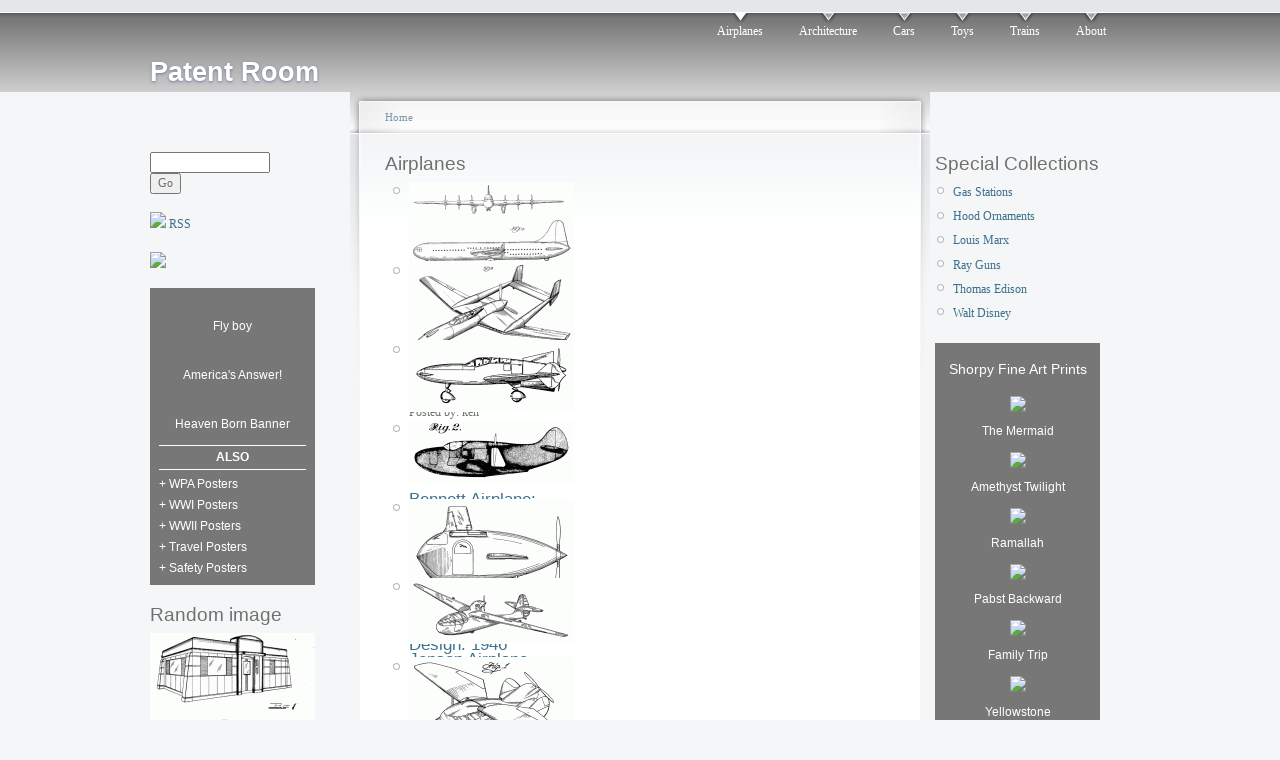

--- FILE ---
content_type: text/html; charset=utf-8
request_url: https://patentroom.com/airplanes
body_size: 20469
content:
<!DOCTYPE html PUBLIC "-//W3C//DTD XHTML 1.0 Strict//EN"
  "http://www.w3.org/TR/xhtml1/DTD/xhtml1-strict.dtd">
<html xmlns="http://www.w3.org/1999/xhtml" xml:lang="en" lang="en">
  <head>
    <title>Airplanes | Patent Room </title>
    <meta http-equiv="Content-Type" content="text/html; charset=utf-8" />
<link rel="shortcut icon" href="" type="image/x-icon" />
    <style type="text/css" media="all">@import "/modules/aggregator/aggregator.css";</style>
<style type="text/css" media="all">@import "/modules/forum/forum.css";</style>
<style type="text/css" media="all">@import "/modules/node/node.css";</style>
<style type="text/css" media="all">@import "/modules/system/defaults.css";</style>
<style type="text/css" media="all">@import "/modules/system/system.css";</style>
<style type="text/css" media="all">@import "/modules/user/user.css";</style>
<style type="text/css" media="all">@import "/modules/image/contrib/image_gallery/image_gallery.css";</style>
<style type="text/css" media="all">@import "/themes/garland/minnelli/style.css";</style>
<style type="text/css" media="all">@import "/files/color/minnelli-f03c4924/style.css";</style>
        <style type="text/css" media="print">@import "/themes/garland/print.css";</style>
    <!--[if lt IE 7]>
    <style type="text/css" media="all">@import "/themes/garland/fix-ie.css";</style>
    <![endif]-->
  </head>
  <body class="sidebars">

<!-- Layout -->
  <div id="header-region" class="clear-block"></div>

    <div id="wrapper">
    <div id="container" class="clear-block">

      <div id="header">
        <div id="logo-floater">
        <h1><a href="/" title="Patent Room "><span>Patent Room </span></a></h1>        </div>

                  <ul class="links primary-links"><li class="first menu-1-1-2-active"><a href="/airplanes" title="Airplane Design Pictures" class="menu-1-1-2-active active">Airplanes</a></li>
<li class="menu-1-2-2"><a href="/architecture" class="menu-1-2-2">Architecture</a></li>
<li class="menu-1-3-2"><a href="/cars" class="menu-1-3-2">Cars</a></li>
<li class="menu-1-4-2"><a href="/toys" class="menu-1-4-2">Toys</a></li>
<li class="menu-1-5-2"><a href="/trains" class="menu-1-5-2">Trains</a></li>
<li class="last menu-1-6-2"><a href="/about" class="menu-1-6-2">About</a></li>
</ul>                                  
      </div> <!-- /header -->

              <div id="sidebar-left" class="sidebar">
          <div class="block block-theme"><form action="/search/node"  method="post" id="search-theme-form">
<div><div id="search" class="container-inline"><div class="form-item">
 <input type="text" maxlength="128" name="search_theme_form_keys" id="edit-search-theme-form-keys"  size="15" value="" title="Enter the terms you wish to search for." class="form-text" />
</div>
<input type="submit" name="op" id="edit-submit" value="Go"  class="form-submit" />
<input type="hidden" name="form_id" id="edit-search-theme-form" value="search_theme_form"  />
</div>
</div></form>
</div>          <div id="block-block-8" class="clear-block block block-block">


  <div class="content"><p><a href="/blog/rss.xml"><img src="http://patentroom.com/misc/feed.png"> RSS</a></p>
</div>
</div>
<div id="block-block-1" class="clear-block block block-block">


  <div class="content"><script type="text/javascript"><!--
google_ad_client = "pub-1384067499571866";
google_ad_width = 160;
google_ad_height = 600;
google_ad_format = "160x600_as";
google_ad_type = "text_image";
//2007-08-06: PatentRoom_Left
google_ad_channel = "6957441727";
google_color_border = "FFFFFF";
google_color_bg = "e2e5e8";
google_color_link = "3f728d";
google_color_text = "000000";
google_color_url = "3f728d";
google_ui_features = "rc:10";
//-->
</script><script type="text/javascript"
  src="http://pagead2.googlesyndication.com/pagead/show_ads.js">
</script></div>
</div>
<div id="block-block-12" class="clear-block block block-block">


  <div class="content"><style type="text/css">
.descr {
	color: #ffffff;
	font-family: Arial, sans-serif;
	font-size: 12px;
	line-height: 13px;
}
.descr a:link {
	color: #ffffff;
	text-decoration: none;
}
.descr a:visited {
	color: #ffffff;
	text-decoration: none;
}
.descr a:hover {
	color: #ff0000;
	text-decoration: underline;
}
.descr a:active {
	color: #ff0000;
	text-decoration: underline;
}
p.descr {
       margin-bottom: 14px;
}
p.pix {
       margin-top: 0;
       margin-bottom: -5px;}
p.lst {
       margin-top: 1px;
       margin-bottom: 0px;}
</style><p><a href="http://www.vintagraph.com"><img src="http://www.shorpy.com/vintagraph/vintagraph.gif" /></a></p>
<div style="width: 165px; background-color: #777777; text-align: center; padding: 9px 0 7px 0; margin-bottom: 9px;">
<p class="pix"><a href="http://vintagraph.com/index.php?showimage=83"><img src="http://vintagraph.com/thumbnails/thumb_20080714103516_3g09890u_500.jpg" alt="" /></a></p>
<p class="descr"><font class="descr"><a href="http://vintagraph.com/index.php?showimage=83">Fly boy</a></font></p>
<p class="pix"><a href="http://vintagraph.com/index.php?showimage=82"><img src="http://vintagraph.com/thumbnails/thumb_20080714101511_3g07085u_500.jpg" alt="" /></a></p>
<p class="descr"><font class="descr"><a href="http://vintagraph.com/index.php?showimage=82">America's Answer!</a></font></p>
<p class="pix"><a href="http://vintagraph.com/index.php?showimage=81"><img src="http://vintagraph.com/thumbnails/thumb_20080709211005_3g12417u_512.jpg" alt="" /></a></p>
<p class="descr"><font class="descr"><a href="http://vintagraph.com/index.php?showimage=81">Heaven Born Banner</a></font></p>
<div style="margin-left: 9px; margin-right: 9px;">
<div style="border-top: 1px solid white; border-bottom: 1px solid white; text-align: center; width: 147px; margin-bottom: 4px;">
<p style="margin-bottom: 2px; margin-top: 1px;"><font class="descr"><strong>ALSO</strong></font></p>
</div>
<div style="text-align: left;">
<p class="lst"><font class="descr"><a href="http://vintagraph.com/index.php?x=browse&amp;category=3">+ WPA Posters</a></font></p>
<p class="lst"><font class="descr"><a href="http://vintagraph.com/index.php?x=browse&amp;category=2">+ WWI Posters</a></font></p>
<p class="lst"><font class="descr"><a href="http://vintagraph.com/index.php?x=browse&amp;category=6">+ WWII Posters</a></font></p>
<p class="lst"><font class="descr"><a href="http://vintagraph.com/index.php?x=browse&amp;category=4">+ Travel Posters</a></font></p>
<p class="lst"><font class="descr"><a href="http://vintagraph.com/index.php?x=browse&amp;category=5">+ Safety Posters</a></font></p>
</div>
</div>
</div>
</div>
</div>
<div id="block-image-1" class="clear-block block block-image">

  <h2>Random image</h2>

  <div class="content"><a href="/architecture/patents/road-side-shop.html"><img src="http://patentroom.com/files/images/road-side-shop.thumbnail.gif" alt="Valentine Diner" title="Valentine Diner"  class="image image-thumbnail " width="165" height="257" /></a></div>
</div>
<div id="block-block-14" class="clear-block block block-block">


  <div class="content"><p><center><b>fffaces</b></p>
<p><a href="http://www.fffaces.com"><img src="http://data.tumblr.com/KW36lHAFV5qc798awhN6fxru_100.jpg"  alt="Pictures of faces and portrait photography" /></a></p>
<p><a href="http://www.fffaces.com"><img src="http://data.tumblr.com/KW36lHAFV5qc51bi3qiH0Nlc_100.jpg" alt="Pictures of faces and portrait photography" /></a></p>
<p><a href="http://www.fffaces.com"><img src="http://data.tumblr.com/KW36lHAFV5qc2qxcNmWV0Yym_100.jpg" alt="Pictures of faces and portrait photography" /></a></p>
<p><a href="http://www.fffaces.com"><img src="http://data.tumblr.com/KW36lHAFV5owpu4puZIX4X4u_100.jpg" alt="Pictures of faces and portrait photography" /></a></p>
<p><a href="http://www.fffaces.com"><img src="http://data.tumblr.com/KW36lHAFV5gdlt05el19it2n_100.jpg" alt="Pictures of faces and portrait photography" /></a></p>
<p><a href="http://www.fffaces.com"><img src="http://data.tumblr.com/KW36lHAFV5nq0mc2FoUvOUm0_100.jpg" alt="Pictures of faces and portrait photography" /></a><br />
</center></p>
</div>
</div>
<div id="block-user-1" class="clear-block block block-user">

  <h2>Navigation</h2>

  <div class="content">
<ul class="menu">
<li class="collapsed"><a href="/aggregator">News aggregator</a></li>

</ul>
</div>
</div>
<div id="block-user-0" class="clear-block block block-user">

  <h2>User login</h2>

  <div class="content"><form action="/airplanes?destination=image%2Ftid%2F23"  method="post" id="user-login-form">
<div><div class="form-item">
 <label for="edit-name">Username: <span class="form-required" title="This field is required.">*</span></label>
 <input type="text" maxlength="60" name="name" id="edit-name"  size="15" value="" class="form-text required" />
</div>
<div class="form-item">
 <label for="edit-pass">Password: <span class="form-required" title="This field is required.">*</span></label>
 <input type="password" name="pass" id="edit-pass"  maxlength="60"  size="15"  class="form-text required" />
</div>
<input type="submit" name="op" id="edit-submit" value="Log in"  class="form-submit" />
<div class="item-list"><ul><li><a href="/user/password" title="Request new password via e-mail.">Request new password</a></li></ul></div><input type="hidden" name="form_id" id="edit-user-login-block" value="user_login_block"  />

</div></form>
</div>
</div>
        </div>
      
      <div id="center"><div id="squeeze"><div class="right-corner"><div class="left-corner">

<!-- begin ad -->      
<center><script type="text/javascript"><!--
google_ad_client = "pub-1384067499571866";
google_ad_width = 468;
google_ad_height = 60;
google_ad_format = "468x60_as";
google_ad_type = "text_image";
//2007-08-06: PatentRoom_Center
google_ad_channel = "2628079019";
google_color_border = "FFFFFF";
google_color_bg = "e2e5e8";
google_color_link = "3f728d";
google_color_text = "000000";
google_color_url = "3f728d";
google_ui_features = "rc:10";
//-->
</script>
<script type="text/javascript"
  src="http://pagead2.googlesyndication.com/pagead/show_ads.js">
</script></center>
<!-- end ad -->


          <div class="breadcrumb"><a href="/">Home</a></div>          
                    <h2>Airplanes</h2>          
          
                              <ul class="images"><li style="height : 75px; width : 165px;">
<a href="/node/652"><img src="http://patentroom.com/files/images/plane_143_d.thumbnail.gif" alt="Hall Airplane Design: 1945" title="Hall Airplane Design: 1945"  class="image image-thumbnail " width="165" height="90" /></a><h3><a href="/node/652">Hall Airplane Design: 1945</a></h3><div class="author">Posted by: ken</div>
<div class="date">Fri, 04/18/2008 - 18:24</div>
</li>
<li style="height : 75px; width : 165px;">
<a href="/node/651"><img src="http://patentroom.com/files/images/plane_145_d.thumbnail.gif" alt="Stoughton Airplane: 1944" title="Stoughton Airplane: 1944"  class="image image-thumbnail " width="165" height="95" /></a><h3><a href="/node/651">Stoughton Airplane: 1944</a></h3><div class="author">Posted by: ken</div>
<div class="date">Thu, 04/17/2008 - 13:36</div>
</li>
<li style="height : 75px; width : 165px;">
<a href="/node/650"><img src="http://patentroom.com/files/images/plane_146_d.thumbnail.gif" alt="Scott Airplane: 1946" title="Scott Airplane: 1946"  class="image image-thumbnail " width="165" height="72" /></a><h3><a href="/node/650">Scott Airplane: 1946</a></h3><div class="author">Posted by: ken</div>
<div class="date">Tue, 04/15/2008 - 18:08</div>
</li>
<li style="height : 75px; width : 165px;">
<a href="/node/649"><img src="http://patentroom.com/files/images/plane_147_d.thumbnail.gif" alt="Bennett Airplane: 1945" title="Bennett Airplane: 1945"  class="image image-thumbnail " width="164" height="64" /></a><h3><a href="/node/649">Bennett Airplane: 1945</a></h3><div class="author">Posted by: ken</div>
<div class="date">Mon, 04/14/2008 - 15:12</div>
</li>
<li style="height : 75px; width : 165px;">
<a href="/node/648"><img src="http://patentroom.com/files/images/plane_148_d.thumbnail.gif" alt="Carlson Airplane Design: 1946" title="Carlson Airplane Design: 1946"  class="image image-thumbnail " width="165" height="110" /></a><h3><a href="/node/648">Carlson Airplane Design: 1946</a></h3><div class="author">Posted by: ken</div>
<div class="date">Fri, 04/11/2008 - 12:37</div>
</li>
<li style="height : 75px; width : 165px;">
<a href="/node/647"><img src="http://patentroom.com/files/images/plane_149_d.thumbnail.gif" alt="Jensen Airplane Design: 1946" title="Jensen Airplane Design: 1946"  class="image image-thumbnail " width="164" height="66" /></a><h3><a href="/node/647">Jensen Airplane Design: 1946</a></h3><div class="author">Posted by: ken</div>
<div class="date">Thu, 04/10/2008 - 18:49</div>
</li>
<li style="height : 75px; width : 165px;">
<a href="/node/646"><img src="http://patentroom.com/files/images/plane_150_d.thumbnail.gif" alt="Zuck Airplane Design 2: 1949" title="Zuck Airplane Design 2: 1949"  class="image image-thumbnail " width="165" height="95" /></a><h3><a href="/node/646">Zuck Airplane Design 2: 1949</a></h3><div class="author">Posted by: ken</div>
<div class="date">Wed, 04/09/2008 - 18:26</div>
</li>
<li style="height : 75px; width : 165px;">
<a href="/node/645"><img src="http://patentroom.com/files/images/plane_152_l.thumbnail.gif" alt="Zuck Airplane Design: 1949" title="Zuck Airplane Design: 1949"  class="image image-thumbnail " width="165" height="281" /></a><h3><a href="/node/645">Zuck Airplane Design: 1949</a></h3><div class="author">Posted by: ken</div>
<div class="date">Wed, 04/09/2008 - 18:09</div>
</li>
</ul>
<div class="pager"><span class="pager-list"><strong class="pager-current">1</strong><a href="/airplanes?page=1" class="pager-next active" title="Go to page 2">2</a><a href="/airplanes?page=2" class="pager-next active" title="Go to page 3">3</a><a href="/airplanes?page=3" class="pager-last active" title="Go to page 4">4</a></span><a href="/airplanes?page=1" class="pager-next active" title="Go to next page">next ›</a><a href="/airplanes?page=3" class="pager-last active" title="Go to last page">last »</a></div>          <span class="clear"></span>
                    <div id="footer">
</div>
      </div></div></div></div> <!-- /.left-corner, /.right-corner, /#squeeze, /#center -->

              <div id="sidebar-right" class="sidebar">
                    <div id="block-menu-69" class="clear-block block block-menu">

  <h2>Special Collections</h2>

  <div class="content">
<ul class="menu">
<li class="leaf"><a href="/architecture/gasstations.html" title="Gas station designs from the 1920s, 1930s, 1940s and 1950s.">Gas Stations</a></li>
<li class="leaf"><a href="/cars/ornaments.html" title="Hood ornaments from the 40s, 50s and 60s">Hood Ornaments</a></li>
<li class="leaf"><a href="/louis-marx" title="Designs of Toy Maker Louis Marx">Louis Marx</a></li>
<li class="leaf"><a href="/toys/ray-guns.html" title="Toy Ray Guns from the 50s and 60s">Ray Guns</a></li>
<li class="leaf"><a href="/thomas-edison" title="Patents and Designs of Thomas Edison">Thomas Edison</a></li>
<li class="leaf"><a href="/walt-disney">Walt Disney</a></li>

</ul>
</div>
</div>
<div id="block-block-13" class="clear-block block block-block">


  <div class="content"><style type="text/css">
.head {
	color: #ffffff;
	font-family: Arial, sans-serif;
	font-size: 14px;
	line-height: 16px;
        padding-top: -3px;
        padding-bottom: 2px;
}
.head a:link {
	color: #ffffff;
	text-decoration: none;
}
.head a:visited {
	color: #ffffff;
	text-decoration: none;
}
.head a:hover {
	color: #ff0000;
	text-decoration: underline;
}
.head a:active {
	color: #ff0000;
	text-decoration: underline;
}
.desc {
	color: #ffffff;
	font-family: Arial, sans-serif;
	font-size: 12px;
	line-height: 13px;
        padding-top: 5px;
}
.desc a:link {
	color: #ffffff;
	text-decoration: none;
}
.desc a:visited {
	color: #ffffff;
	text-decoration: none;
}
.desc a:hover {
	color: #ff0000;
	text-decoration: underline;
}
.desc a:active {
	color: #ff0000;
	text-decoration: underline;
}
p.desc {
       margin-bottom: 14px;
}
p.pix {
       margin-top: 0;
       margin-bottom: -5px;}
p.lst {
       margin-top: 1px;
       margin-bottom: 0px;}
</style><div style="width: 165px; background-color: #777777; text-align: center; padding: 9px 0 7px 0; margin-bottom: 9px;">
<p class="head"><font class="head"><a href="http://www.shorpy.com/historical-fine-art-prints">Shorpy Fine Art Prints</a></font></p>
<p class="pix"><a href="http://www.shorpy.com/weeki-wachee-mermaid"><img src="http://www.shorpy.com/images/photos/thumbs/lady.jpg"></a></p>
<p class="desc"><font class="desc"><a href="http://www.shorpy.com/weeki-wachee-mermaid">The Mermaid</a></font></p>
<p class="pix"><a href="http://www.shorpy.com/node/1128"><img src="http://www.shorpy.com/images/photos/thumbs/amethyst.jpg"></a></p>
<p class="desc"><font class="desc"><a href="http://www.shorpy.com/node/1128">Amethyst Twilight</a></font></p>
<p class="pix"><a href="http://www.shorpy.com/node/2045"><img src="http://www.shorpy.com/images/photos/thumbs/ramallah.jpg"></a></p>
<p class="desc"><font class="desc"><a href="http://www.shorpy.com/node/2045">Ramallah</a></font></p>
<p class="pix"><a href="http://www.shorpy.com/node/146"><img src="http://www.shorpy.com/images/photos/thumbs/boxcars.jpg"></a></p>
<p class="desc"><font class="desc"><a href="http://www.shorpy.com/node/146">Pabst Backward</a></font></p>
<p class="pix"><a href="http://www.shorpy.com/node/1003"><img src="http://www.shorpy.com/images/photos/thumbs/vacation.jpg"></a></p>
<p class="desc"><font class="desc"><a href="http://www.shorpy.com/node/1003">Family Trip</a></font></p>
<p class="pix"><a href="http://www.shorpy.com/node/1699"><img src="http://www.shorpy.com/images/photos/thumbs/yellowstone.jpg"></a></p>
<p class="desc"><font class="desc"><a href="http://www.shorpy.com/node/1699">Yellowstone</a></font></p>
<div style="margin-left: 9px; margin-right: 9px;">
<div style="border-top: 1px solid white; border-bottom: 1px solid white; text-align: center; width: 147px; margin-bottom: 4px;">
<p style="margin-bottom: 2px; margin-top: 2px;"><font class="desc"><strong>ALSO</strong></font></p>
</div>
<div style="text-align: left;">
<p class="lst"><font class="desc"><a href="http://www.shorpy.com/taxonomy/term/12,107">+ Railroad Art</a></font></p>
<p class="lst"><font class="desc"><a href="http://www.shorpy.com/taxonomy/term/78,107">+ WPA Poster Art</a></font></p>
<p class="lst"><font class="desc"><a href="http://www.shorpy.com/taxonomy/term/24,107">+ WW2 Kodachromes</a></font></p>
</div>
</div>
</div>
</div>
</div>
<div id="block-block-2" class="clear-block block block-block">


  <div class="content"><script type="text/javascript"><!--
google_ad_client = "pub-1384067499571866";
google_ad_width = 160;
google_ad_height = 600;
google_ad_format = "160x600_as";
google_ad_type = "text_image";
//2007-06-30: PatentRoom_Right
google_ad_channel = "9865502192";
google_color_border = "FFFFFF";
google_color_bg = "e2e5e8";
google_color_link = "3f728d";
google_color_text = "000000";
google_color_url = "3f728d";
google_ui_features = "rc:10";
//-->
</script><script type="text/javascript"
  src="http://pagead2.googlesyndication.com/pagead/show_ads.js">
</script></div>
</div>
<div id="block-statistics-0" class="clear-block block block-statistics">

  <h2>Most Popular</h2>

  <div class="content"><div class="item-list"><h3>Today's:</h3><ul><li><a href="/find">The New Patent Room</a></li><li><a href="/vehicular-tank">Vehicular tank</a></li><li><a href="/node/647">Jensen Airplane Design: 1946</a></li><li><a href="/ward-dickinson-diner">Ward &amp; Dickinson Diner</a></li><li><a href="/strato-gun">Strato Gun</a></li></ul></div><br /><div class="item-list"><h3>All time:</h3><ul><li><a href="/find">The New Patent Room</a></li><li><a href="/design-for-a-toy-ray-gun">Design for a toy ray gun</a></li><li><a href="/frank-lloyd-wright-house">Frank Lloyd Wright house</a></li><li><a href="/node/620">Toy Balloon for a Christmas Tree: 1878</a></li><li><a href="/pullman-observation-car">Pullman observation car</a></li></ul></div></div>
</div>
        </div>
      
    </div> <!-- /container -->
  </div>
<!-- /layout -->

  <script type="text/javascript" src="https://ssl.google-analytics.com/urchin.js"></script>
<script type="text/javascript"><!--
_uacct = "UA-177291-1";urchinTracker();
// --></script><noscript></noscript>
  </body>
</html>
